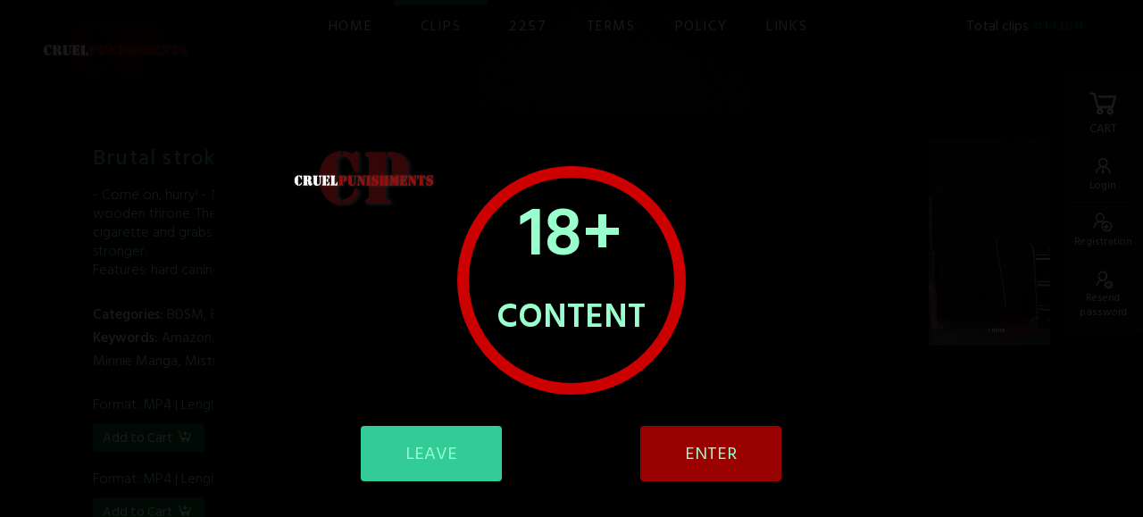

--- FILE ---
content_type: text/html; charset=UTF-8
request_url: https://www.cruelpunishments.com/clips/brutal-strokes-and-humiliation-part1
body_size: 4120
content:

<!DOCTYPE html>
<html lang="en">
	<head>

		<base href="https://www.cruelpunishments.com/">

		<meta charset="UTF-8">
		<meta http-equiv="x-ua-compatible" content="ie=edge">		

		<title>Brutal strokes and humiliation part1 | Cruel Punishments</title>
				
		<meta property="og:type" content="article">
		<!-- meta property="og:image" content="" -->
		<meta property="og:title" content="Brutal strokes and humiliation part1 | Cruel Punishments">
		<meta property="og:url" content="https://www.cruelpunishments.com/clips/brutal-strokes-and-humiliation-part1">
		<meta property="og:description" content="- Come on, hurry! - Mistress Anette grabs the fat slave and she pushes him toward her wooden throne. The slave rushes to bend over as she told him and Anette finally lights a cigarette and grabs her cane. She starts caning his ugly ass, each of her hits gets stronger and stronger.
Features: hard caning, spanking, corporal punishments, boots, female domination">
		<meta name="description" content="- Come on, hurry! - Mistress Anette grabs the fat slave and she pushes him toward her wooden throne. The slave rushes to bend over as she told him and Anette finally lights a cigarette and grabs her cane. She starts caning his ugly ass, each of her hits gets stronger and stronger.
Features: hard caning, spanking, corporal punishments, boots, female domination">
		<link rel="stylesheet" type="text/css" href="7.1_publ/cruelp/stil/stil.css?v=010">
		<link rel="stylesheet" type="text/css" href="7.1_alib/line-awesome/css/line-awesome.min.css">
		
<!-- STÍL -->
	    <style>	
			.h1, .h2, .kiem { color: #063 !important; }	
			.szin, .panel { background-color: #063 !important; }	
			.menu ul li a:hover, .menu ul li a.akt { border-color: #063 !important; }	

			body { background-image: url('cruelp_media/images/backround2a_1.jpg'); !important; }			
	    </style>
		
		<link rel="preconnect" href="https://fonts.gstatic.com">
		<link href="https://fonts.googleapis.com/css2?family=Hind+Siliguri:wght@300;400;500;600&display=swap" rel="stylesheet">
 
		<link rel="shortcut icon" type="image/x-icon" href="7.1_publ/cruelp/images/favicon.ico">		
	    <meta name="viewport" content="width=device-width, initial-scale=1">
	         
	    <!-- html5.js for IE less than 9 -->
	    <!--[if lt IE 9]>
	    	<script src="https://html5shim.googlecode.com/svn/trunk/html5.js"></script>
	    <![endif]-->
	    
	    <!-- css3-mediaqueries.js for IE less than 9 -->
	    <!--[if lt IE 9]>
	    	<script src="https://css3-mediaqueries-js.googlecode.com/svn/trunk/css3-mediaqueries.js"></script>
	    <![endif]-->    

		<script type="text/javascript" src="7.1_alib/_jquery/jquery-3.5.1.min.js"></script>
		
<!-- SLICK -->    
	    <script src="7.1_alib/slick/slick.js"></script>
	    
<!-- SELECT2 -->
	    <link href="7.1_alib/select2/select2.css" rel="stylesheet" type="text/css">
		<script src="7.1_alib/select2/select2.js" type="text/javascript"></script>

<!-- UTIL.JS -->
	    <script src="7.1_publ/cruelp/js/util.js?v=003"></script>


		<script src="7.1_alib/modal/jquery.modal.js"></script>
		<link href="7.1_alib/modal/jquery.modal.css" rel="stylesheet">
				
		<script>
			$(document).ready(function(){
				 $('#modal').modal({
					escapeClose: false,
					clickClose: false,
					showClose: false
				});
			});
		 </script>
<!-- Google tag (gtag.js) -->
		<script async src="https://www.googletagmanager.com/gtag/js?id=G-FHXFR4PG2R"></script>
		<script>
		  window.dataLayer = window.dataLayer || [];
		  function gtag(){dataLayer.push(arguments);}
		  gtag('js', new Date());
		  gtag('config', 'G-FHXFR4PG2R');
		</script>

<!-- Google tag (gtag.js) -->
		<script async src="https://www.googletagmanager.com/gtag/js?id=G-H696X2XYRM"></script>
		<script>
		  window.dataLayer = window.dataLayer || [];
		  function gtag(){dataLayer.push(arguments);}
		  gtag('js', new Date());
		  gtag('config', 'G-H696X2XYRM');
		</script>
	</head>
	<body>

		<div class="tete">
			<div class="menufix" id="pan_menu">
			

							<ul>
								<li class="fomenu"><a href="home">Home</a></li>
								<li class="fomenu"><a class="akt" href="clips">Clips</a></li>
								<li class="fomenu"><a href="2257">2257</a></li>
								<li class="fomenu"><a href="terms">Terms</a></li>
								<li class="fomenu"><a href="policy">Policy</a></li>
								<li class="fomenu"><a href="links">Links</a></li>
								<li class="fofix">
									<a href="cart">
										<i class="la la-3x la-shopping-cart"></i><br>	
										CART
										<span class="szin disno" id="cart_nr">0</span>
									</a></li>
								<li>
									<a href="user/login-logout">
										<i class="la la-2x la-fw la-user-tie"></i><br>		
										Login</a></li>
								<li>
									<a href="user/registration">
										<i class="la la-2x la-fw la-user-plus"></i><br>		
										Registration</a></li>
								<li>
									<a href="user/resend-password">
										<i class="la la-2x la-fw la-user-cog"></i><br>		
										Resend password</a></li>
							</ul>			
			</div>
			<div class="kont kon_bg0">
				<div class="bels osz_96">

					<div class="sor notb">


						<div class="osz logo">
							<a href="./"><img style="height: 65px" src="cruelp_media/images/cplogo.png" alt="Cruel Punishments"></a>
						</div>
						<div class="osz menu">
							<ul>
								<li><a href="">Home</a></li>
								<li><a class="akt" href="clips">Clips</a></li>
								<li><a href="2257">2257</a></li>
								<li><a href="terms">Terms</a></li>
								<li><a href="policy">Policy</a></li>
								<li><a href="links">Links</a></li>
							</ul>
							<span class="user">
								Total clips <b class="kiem">#1430#</b></span>
						</div>
							<div class="menu_re rel txt_ri">
								<a href="#" onclick="panel_x('menu'); return false;" class="mere kiem"><i class="la la-3x la-bars"></i></a>
							</div>
							<script>		    
								function panel_x(pan){
									var panid = '#pan_' + pan;
									$('.panel:not(' + panid + ')').slideUp(250);
									$(panid).slideToggle(250);
								};
							</script> 
					</div>

				</div>
			</div>
			<div class="kont">
				<div class="bels osz_90">

					<div class="sor tart">


						<div class="osz">
							<div class="osz nyit">
								<div class="osz osz_60 nopa">
									<h1>Brutal strokes and humiliation part1</h1>
									<p>- Come on, hurry! - Mistress Anette grabs the fat slave and she pushes him toward her wooden throne. The slave rushes to bend over as she told him and Anette finally lights a cigarette and grabs her cane. She starts caning his ugly ass, each of her hits gets stronger and stronger.<br />
Features: hard caning, spanking, corporal punishments, boots, female domination</p>
									<br class="clear">
									<span class="fehe">Categories:</span>
									<a class="szur" href="clips?cat=bdsm">BDSM, </a> 
									<a class="szur" href="clips?cat=boot-fetish">Boot fetish, </a> 
									<a class="szur" href="clips?cat=caning">Caning, </a> 
									<a class="szur" href="clips?cat=corporal-punishment">Corporal Punishment, </a> 
									<a class="szur" href="clips?cat=female-domination">Female Domination, </a> 
									<a class="szur" href="clips?cat=spanking">Spanking, </a> 
									<br class="clear">
									<span class="fehe">Keywords:</span>
									<a class="szur" href="clips?search=amazon">Amazon, </a>
									<a class="szur" href="clips?search=bdsm">Bdsm, </a>
									<a class="szur" href="clips?search=boot-fetish">Boot fetish, </a>
									<a class="szur" href="clips?search=corporal-punishment">Corporal punishment, </a>
									<a class="szur" href="clips?search=elegant">Elegant, </a>
									<a class="szur" href="clips?search=femdom">Femdom, </a>
									<a class="szur" href="clips?search=hard-caning">Hard caning, </a>
									<a class="szur" href="clips?search=minnie-manga">Minnie Manga, </a>
									<a class="szur" href="clips?search=mistress-anette">Mistress Anette, </a>
									<a class="szur" href="clips?search=spanking">Spanking, </a>
									<br class="clear"><br>
										<p>
											Format: MP4 | 
											Lenght: 10:38 | 
											Resolution: 1920x1080 | 
											Size: 852.48 MB | 
											Price: USD 10.99
										</p>
									<div class="osz" style="float: none; margin: 10px 0 20px;">
										<span id="cart_1410_2155_0" onclick="cart(1410, 2155, 0, '', '3cde0873d4b69608f2b55241b19cb436');" class="market market_1410_0 market_1410_2155 dele disno">Remove from Cart <i class="la la-lg la-minus-circle"></i></span>
										<span id="cart_1410_2155_1" onclick="cart(1410, 2155, 1, '', '3cde0873d4b69608f2b55241b19cb436');" class="market market_1410_1 market_1410_2155 szin">Add to Cart <i class="la la-lg la-cart-plus"></i></span>
									</div>
										<p>
											Format: MP4 | 
											Lenght: 10:38 | 
											Resolution: 1280x720 | 
											Size: 445.51 MB | 
											Price: USD 10.99
										</p>
									<div class="osz" style="float: none; margin: 10px 0 20px;">
										<span id="cart_1410_2156_0" onclick="cart(1410, 2156, 0, '', '3cde0873d4b69608f2b55241b19cb436');" class="market market_1410_0 market_1410_2156 dele disno">Remove from Cart <i class="la la-lg la-minus-circle"></i></span>
										<span id="cart_1410_2156_1" onclick="cart(1410, 2156, 1, '', '3cde0873d4b69608f2b55241b19cb436');" class="market market_1410_1 market_1410_2156 szin">Add to Cart <i class="la la-lg la-cart-plus"></i></span>
									</div>
								</div>
								<div class="osz osz_40 nopa">
									<div class="elo_kul elo_kull">
										<div class="elo_bel">
												<video controls autoplay muted loop id="vid_1410_0">								
													<source src="https://www.cruelpunishments.com/cruelp_media/videos/clips/brutal-strokes-and-humiliation-part1-twittfhd.mp4">
												</video>
										</div>
									</div>
								</div>
							</div>
						</div>
						<input type="hidden" id="nr_1410" value="0">
						<input type="hidden" id="la_1410" value="0">
						<div class="osz notb nyih"><br><b>Some other clips</b></div>
						<div class="osz osz_20">
							<div class="dobo">
								<a href="clips/heel-suckers-punishment-part3">
												<img class="loading disno" id="load_1192_1" src="https://www.cruelpunishments.com/7.1_publ/cruelp/images/loading.gif" alt="loading...">
												<img onmouseover="kep_mut(1, 1192, 1, 'heel-suckers-punishment-part3-giftrailerfhd', 'https://www.cruelpunishments.com/cruelp_media/images/clips/')" onmouseout="kep_mut(0, 1192, 1, 'heel-suckers-punishment-part3-giftrailerfhd', 'https://www.cruelpunishments.com/cruelp_media/images/clips/')" id="kep_1192_1" src="https://www.cruelpunishments.com/cruelp_media/images/clips/thumbs/heel-suckers-punishment-part3-giftrailerfhd.jpg" alt="amazon, bdsm, elegant, femdom, high heels, human ashtray, humiliation, laughing on him, minnie manga, mistress anette, smoking, snotty spit, spitting">
								</a>
								<h3><a href="clips/heel-suckers-punishment-part3">Heel sucker's punishment part3</a></h3>
							</div>
						</div>
						<div class="osz osz_20">
							<div class="dobo">
								<a href="clips/time-for-hard-punishment-part1">
												<img class="loading disno" id="load_1034_1" src="https://www.cruelpunishments.com/7.1_publ/cruelp/images/loading.gif" alt="loading...">
												<img onmouseover="kep_mut(1, 1034, 1, 'time-for-hard-punishment-part1-giftrailerfhd', 'https://www.cruelpunishments.com/cruelp_media/images/clips/')" onmouseout="kep_mut(0, 1034, 1, 'time-for-hard-punishment-part1-giftrailerfhd', 'https://www.cruelpunishments.com/cruelp_media/images/clips/')" id="kep_1034_1" src="https://www.cruelpunishments.com/cruelp_media/images/clips/thumbs/time-for-hard-punishment-part1-giftrailerfhd.jpg" alt="amazon, bdsm, corporal punishment, elegant, femdom, hard caning, high heels, leggings, minnie manga, mistress anette, spanking">
								</a>
								<h3><a href="clips/time-for-hard-punishment-part1">Time for hard punishment part1</a></h3>
							</div>
						</div>
						<div class="osz osz_20">
							<div class="dobo">
								<a href="clips/kittina-smoking-in-pvc-dress-4k">
												<img class="loading disno" id="load_942_1" src="https://www.cruelpunishments.com/7.1_publ/cruelp/images/loading.gif" alt="loading...">
												<img onmouseover="kep_mut(1, 942, 1, 'kittina-smoking-in-pvc-dress-giftrailerfhd', 'https://www.cruelpunishments.com/cruelp_media/images/clips/')" onmouseout="kep_mut(0, 942, 1, 'kittina-smoking-in-pvc-dress-giftrailerfhd', 'https://www.cruelpunishments.com/cruelp_media/images/clips/')" id="kep_942_1" src="https://www.cruelpunishments.com/cruelp_media/images/clips/thumbs/kittina-smoking-in-pvc-dress-giftrailerfhd.jpg" alt="amazon, bdsm, elegant, femdom, mistress kittina, pvc, smoking">
								</a>
								<h3><a href="clips/kittina-smoking-in-pvc-dress-4k">Kittina smoking in pvc dress 4K</a></h3>
							</div>
						</div>
						<div class="osz osz_20">
							<div class="dobo">
								<a href="clips/new-fountain">
												<img class="loading disno" id="load_870_1" src="https://www.cruelpunishments.com/7.1_publ/cruelp/images/loading.gif" alt="loading...">
												<img onmouseover="kep_mut(1, 870, 1, 'new-fountain-giftrailerfhd', 'https://www.cruelpunishments.com/cruelp_media/images/clips/')" onmouseout="kep_mut(0, 870, 1, 'new-fountain-giftrailerfhd', 'https://www.cruelpunishments.com/cruelp_media/images/clips/')" id="kep_870_1" src="https://www.cruelpunishments.com/cruelp_media/images/clips/thumbs/new-fountain-giftrailerfhd.jpg" alt="amazon, bdsm, cumshot, elegant, femdom, handjob, high heels, jeans, leather, milking, minnie manga, mistress anette, post cum punishment, rubber gloves, topless">
								</a>
								<h3><a href="clips/new-fountain">New fountain</a></h3>
							</div>
						</div>
						<div class="osz osz_20">
							<div class="dobo">
								<a href="clips/tricks-for-slaps">
												<img class="loading disno" id="load_538_1" src="https://www.cruelpunishments.com/7.1_publ/cruelp/images/loading.gif" alt="loading...">
												<img onmouseover="kep_mut(1, 538, 1, 'tricks-for-slaps-giftrailerfhd', 'https://www.cruelpunishments.com/cruelp_media/images/clips/')" onmouseout="kep_mut(0, 538, 1, 'tricks-for-slaps-giftrailerfhd', 'https://www.cruelpunishments.com/cruelp_media/images/clips/')" id="kep_538_1" src="https://www.cruelpunishments.com/cruelp_media/images/clips/thumbs/tricks-for-slaps-giftrailerfhd.jpg" alt="amazon, bdsm, boot fetish, boot worship, corporal punishment, elegant, femdom, hard face slapping, humiliation, mistress maggie">
								</a>
								<h3><a href="clips/tricks-for-slaps">Tricks for slaps</a></h3>
							</div>
						</div>
					</div>
				</div>
			</div>
		</div>
		<div class="alja">
			<div class="kont kon_bg1">
				<div class="bels osz_100">	

					<div class="sor txt_ce">
						<div class="osz osz_au labl"><small>© COPYRIGHT CRUEL PUNISHMENTS AND ALL OF OUR WEBSITES - ALL MODELS WERE OLDER THAN 18 YEARS OF AGE WHEN VISUAL IMAGE WAS PRODUCED</small></div>
					</div>
				</div>
			</div>
		</div>
		

		<div id="modal" class="modal">		<div class="tete">
			<div class="kont">
				<div class="bels osz_90">	

					<div class="sor notb">


						<div class="osz logo">
							<img style="height: 65px" src="cruelp_media/images/cplogo.png" alt="Cruel Punishments">
						</div>
					</div>
					<div class="sor">
						<div class="osz txt_ce">
							<div class="cont18 txt_ce">
								<p class="plu18">18+</p>
								<p>CONTENT</p>
							</div>
							<div class="gomb18 txt_ce">
								<div>
									<a href="https://www.google.com/">LEAVE</a>
								</div>
								<div>
									<a class="ok" onclick="mgrt('7.1_publ/cruelp', '3cde0873d4b69608f2b55241b19cb436', 'mgrt');" href="#" rel="modal:close">ENTER</a>
								</div>
							</div>
						</div>
					</div>
					
					<script>
						function mgrt(mappa, token, action){
							$.ajax({
								type: 'POST',
								url : 'https://www.cruelpunishments.com/' + mappa + '/proc/_mgrt.php',
								data: 'action=' + action + '&token=' + token
							});
						}
					</script>
				</div>
			</div>
		</div>

		</div><!-- MATCH HEIGHT -->    
	    <script src="7.1_alib/match-height/jquery.matchHeight-min.js"></script>
	    <script>
		    $(document).ready(function() {
		    	$('.bemu').matchHeight();
		    	$('.nyit').matchHeight();
		    	$('.dobo').matchHeight();
		    });
	    </script>   
	<script defer src="https://static.cloudflareinsights.com/beacon.min.js/vcd15cbe7772f49c399c6a5babf22c1241717689176015" integrity="sha512-ZpsOmlRQV6y907TI0dKBHq9Md29nnaEIPlkf84rnaERnq6zvWvPUqr2ft8M1aS28oN72PdrCzSjY4U6VaAw1EQ==" data-cf-beacon='{"version":"2024.11.0","token":"87d4846f88cf41408cd19310e101449e","r":1,"server_timing":{"name":{"cfCacheStatus":true,"cfEdge":true,"cfExtPri":true,"cfL4":true,"cfOrigin":true,"cfSpeedBrain":true},"location_startswith":null}}' crossorigin="anonymous"></script>
</body>
</html>


--- FILE ---
content_type: text/css
request_url: https://www.cruelpunishments.com/7.1_publ/cruelp/stil/stil.css?v=010
body_size: 3891
content:
html, body {
	height: 100%;
 	width: 100%;
  	padding: 0; 
	margin: 0;
}
		
body {
	display: flex;
	flex-direction: column;
	min-width: 320px;
 	width: 100%;
	overflow-y: auto;
	overflow-x: hidden;
	font-size: 16px;
	font-weight: 400;
	font-family: 'Hind Siliguri', sans-serif;
	color: #9fc;
	background-color: #000;
	background-size: cover;
	background-position: center;
	background-attachment: fixed;
	background-repeat: no-repeat;
}
div, a, span {
	box-sizing: border-box;	
}
img, a {
	border: 0;
	outline: 0;
}
img {
	max-width: 100%;
	height: auto;
}
a {
	color: inherit;
	text-decoration: none;
}
.clear {
	clear: both;
}
:focus {
	outline: 0;
}
.tete {
	flex: 1 0 auto;
	padding-bottom: 20px;
}
.alja {
	flex-shrink: 0;
	position: relative;
}	



/* ÁLTALÁNOS KERET*/
.bels {	
	margin: 0 auto;
}
.kont, .sor, .osz {
	position: relative;
	float: left;
	width: 100%;
}
.osz_100 {
	width: 100%;
}
.osz_98 {
	width: 98%;
}
.osz_96 {
	width: 96%;
}
.osz_94 {
	width: 94%;
}
.osz_92 {
	width: 92%;
}
.osz_90 {
	width: 90%;
}
.osz_85 {
	width: 85%;
}
.osz_80 {
	width: 80%;
}
.osz_75 {
	width: 75%;
}
.osz_70 {
	width: 70%;
}
.osz_66 {
	width: 66.666666%;
}
.osz_60 {
	width: 60%;
}
.osz_57 {
	width: 57.5%;
}
.osz_55 {
	width: 55%;
}
.osz_50 {
	width: 50%;
}
.osz_45 {
	width: 45%;
}
.osz_40 {
	width: 40%;
}
.osz_35 {
	width: 35%;
}
.osz_33 {
	width: 33.333333%;
}
.osz_30 {
	width: 30%;
}
.osz_25 {
	width: 25%;
}
.osz_20 {
	width: 20%;
}
.osz_15 {
	width: 15%;
}
.osz_12 {
	width: 12.5%;
}
.osz_10 {
	width: 10%;
}
.osz_au {
	width: auto !important;
}
.rel {
	position: relative;
}
.abs {
	position: absolute;
}
.fl_ri {
	float: right;
}
.txt_ce {
	text-align: center;
}
.txt_ri {
	text-align: right;
}
.txt_up {
	text-transform: uppercase;
}
.nopa, .nopa > div {
	padding: 0 !important;
}
.nopa, .nopa > p {
	margin: 0 !important;
}
.notb, .notb > div {
	padding-top: 0 !important;
	padding-bottom: 0 !important;
}
.nolr, .nolr > div {
	padding-left: 0 !important;
	padding-right: 0 !important;
}
.fancybox-button {
	float: right;
}
.fancybox-inner div {
	float: none !important;	
}
strong, b {
	font-weight: 600 !important;
}
h1, h2, h3, h4, h5, h6 {
	font-weight: 500 !important;
}



/* EGYÉNÍTÉS */
h1, h2, h3, h4, h5, h6, .menu ul, .menu_re, .logo, .lang {
	font-family: 'Hind Siliguri', sans-serif;
}
h1, h2, h3, p, ul, ol {
	margin-top: 0;
}
.bels {
	max-width: 1400px;
}
.kon_bg0, .kon_bg1 {
	color: #fff !important;
}
.sor, .osz {
	padding: 10px;
}



/* LOGO */
.logo {
	width: 25%;
}
.logo a {
	display: inline-block;
}
.logo img {
	position: absolute;
	z-index: 10001;
	top: 20px;
	left: 10px;
	height: 50px;
	width: auto;
}

/* MENÜ */
.menu {
	width: 75%;
}
.menu ul {
	float: left;
	width: auto;
	padding: 0;
	margin: 0;
	list-style: none;
	box-sizing: border-box;
}
.menu ul li {
	padding: 0;
	margin: 0;
	display: inline-block;
	position: relative;	
	box-sizing: border-box;	
}
.menu ul li a {
	box-sizing: border-box;	
	display: inline-block;
	padding: 10px 20px 15px;
	border-top: 6px solid transparent;
	width: 100%;
	color: #eee;
	font-size: 1em;
	font-weight: 400;
	text-transform: uppercase;
	letter-spacing: 0.1em;
	white-space: nowrap;
	transition: all 0.2s ease-in;
}
.menu ul li a:hover, .menu ul li a.akt {
	padding: 10px 30px 15px;
	border-top: 6px solid silver;
	color: #9fc;
}
/* ALMENÜ */
.menu ul li ul {
	position: absolute;
	z-index: 1003;	
	width: 360px;    
	padding: 0;
	margin: 0;
	left: 0;
	top: 45px;
	display: none; 
	box-shadow: 2px 2px 2x rgba(255, 255, 255, 0.25);
}
.menu ul li ul.almen_5 {
	width: 320px;   
}  
.menu ul li ul.almen_6 {
	width: 280px;
	left: auto;
	right: 0;
} 
.menu ul li ul li {
	width: 100%;
	padding: 0;    
	margin: 0;
	float: left; 
}
.menu ul li ul li a::before {
	content: '';
	padding: 0;
}  
.menu ul li ul li a {
	width: 100%;
	padding: 9px 20px 8px !important;
	margin: 1px 0 0 0;
	border-left: none;
	color: #999;
	font-size: 0.95em;
	font-weight: 400;	
	text-transform: none; 
	text-align: left;         
}
.menu ul li ul li a:hover, .menu ul li ul li a.akt {
	color: #fff;
	background-color: #111;
	}
.menu ul li:hover ul, ul li.over ul {
	display: block;    
} 
.menu ul li:hover ul ul, ul li.over ul ul {
	display: none;    
}
.menb ul li {
	padding: 16px 0 15px;
}
/* RESZPONZÍV MENÜ */
.fomenu {
	display: none;	
}
.fomenu {
	padding-left: 0.25em !important;
	font-size: 1.05em !important;
	text-transform: uppercase !important;
	border-top: none !important;	
	border-bottom: 1px solid #333;
}
.panel {
	display: none;
	z-index: 1005;
	width: 300px;
	top: 60px;
	right: 5px;
	background-color: #666;
}
.menu_re {
	display: none;
	float: right;
	cursor: pointer;
}
.menu_re img {
	float: right;
	margin: 20px 25px;
}
.menu_re ul {
	float: left;
	box-sizing: border-box;	
 	padding: 12px 0;
 	margin: 0;
}
.menu_re ul li {
	float: left;
	box-sizing: border-box;	
	width: 100%;
	list-style: none;	
 	padding: 0;
 	margin: 0;
 	text-align: right;
}	
.menu_re ul li a {
	display: inline-block;
	box-sizing: border-box;
	width: 100%;
	padding: 8px 24px;
	margin: 0;
	font-size: 16px;
	color: #fcfcfc; 
}	
.menu_re ul li a:hover, .menu_re ul li a.akt { 
	color: #fff; 
}	

/* LÁBMENÜ */
.labl {
	float: none !important; 
	margin: 50px auto 0;
}
.labl ul {
	float: none;
	display: inline-block;
	padding: 0;
	margin: 0 4em 2em;
	list-style: none;
	text-align: left;
	vertical-align: top;
	color: #999;
	font-size: 0.85em;
}

.labl ul li a {
	color: #999;
}
.labl ul li a:hover {
	color: #ccc;
}

/* FIXED MENÜ */
.menufix {
	position: fixed; 
	z-index: 1001;
	top: 80px; 
	right: 0; 
	width: 90px;
	padding: 0 10px;
	background-color: #111;
	border-radius: 10px 0 0 10px;
}
.menufix ul, .menufix li {
	list-style: none;
	padding: 0;
	margin: 0;
}
.menufix ul {
	padding: 5px 0;
}
.menufix li {
	padding: 10px 0;
	font-size: 0.75em;
	line-height: 1.35em;
	text-align: center;
	border-top: 1px solid #333;
}
.menufix li.top {
	display: none;
	border-top: none;
	border-bottom: 1px solid #333;
	text-transform: uppercase;
}
.menufix li.fofix {
	font-size: 0.85em;
	border-top: none;
}
.menufix li a {
	position: relative;
	display: inline-block;
	width: 100%;
	color: #fff;
}
.menufix li a:hover {
	color: #9fc;
}
#cart_nr {
	position: absolute;
	top: 0em;
	left: 3em;
	padding: 0.25em;
	border-radius: 50%;
	height: 1.45em;
	min-width: 1.45em;
	color: #fff !important;
	text-align: center;
	line-height: 1em !important;
}
#save_nr {
	font-size: 0.85em;
	position: absolute;
	top: -0.25em;
	left: 3.25em;
	padding: 0.25em;
	border-radius: 50%;
	height: 1.45em;
	min-width: 1.45em;
	color: #fff !important;
	text-align: center;
	line-height: 1em !important;
}

/* NYITÓOLDAL */
.dobo {	
}
.dobo h3 {
	padding: 0 10px 15px;
	margin: 0;
	font-size: 1em;	
}
.nyit {
	padding: 0 20px;
}
.nyih h2 {
	margin: 0;
	font-size: 1.35em;
}
.nyelem {
	padding-top: 25px !important;
	border-top: 1px solid #333;
}
.cont18 {
	margin: 20px auto;
	width: 20vw;
	height: 20vw;
	border: 1vw solid #c00;
	border-radius: 50%;
}
.cont18 * {
	margin: 0;
	font-size: 3vw !important;
	font-weight: bold !important;
}
.plu18 {
	font-size: 6vw !important;	
}
.duma18 {
	margin: 0 auto;
	width: 40vw;	
}
.gomb18 {
	margin: 0 auto;	
}
.gomb18 div {
	float: left;
	width: 50%;
}
.gomb18 div a {
	display: inline-block;
	padding: 0.75em 2.5em;
	margin: 0.75em auto;
	font-size: 1.25em;
	background-color: #3c9;
	border-radius: 4px;
}
.gomb18 div a.ok {
	background-color: #900;
}

/* TARTALOM */
.tart {
	padding-top: 90px;
}
.tart h1 {
	margin-bottom: 0.5em;
	font-size: 1.5em;
	letter-spacing: 0.05em;
}
.tart h1, .tart h2 {
	color: #6c9;
}
.tart p, .tart ul, .tart ol {
	font-size: 1em;
	font-weight: 300;
	line-height: 1.35em;
}
.tart p {
	margin-bottom: 0.75em;
}
.tart ul, .tart ol {
	margin-top: -0.5em;
}
.tart img, .bemu img, video.bank {
	max-width: 100% !important;
	height: auto !important;
}
.tart .fehe {
	color: #fff;
	font-weight: 500;
}
.tart .szur {
	color: #ccc;
}
.vid_nyit video {
	max-width: 60% !important;
	height: auto !important;
}
.pagi a {
	display: inline-block;
	padding: 0.25em 1em 0.1em;
	margin: 2px 0;
	color: #fff;
	background-color: #666;
	border-radius: 4px;
}
.market {
	display: inline-block;
	padding: 0.4em 0.75em 0.25em;
	color: #fff;
	font-size: 0.95em;
	border: none !important;
	border-radius: 4px;
	cursor: pointer;
	line-height: 1.5em;
}
.marklap {
	padding: 0.5em 1em 0.4em;
	display: inline-block;
}
.markep {
	padding-left: 0;
}
.markel {
	padding: 0;
}
.markh3 {
	margin: 0;
}
#total {
	padding-top: 10px;
	margin-top: 10px;
	border-top: 1px solid #333;
}
.arat {
	text-decoration: line-through;	
}
.aruj {
	font-size: 1.15em;
}

/* ŰRLAP */
form {
	display: block;
	width: 100%;
	padding: 0;
	margin: 0;
}
input, select, textarea, label {
	color: #666;
	background-color: #fff;
	border-radius: 4px;
	font-size: 1em;
	font-family: 'Hind Siliguri', sans-serif;
}
label {
	color: #fff;
	background-color: transparent;	
}
input, select, textarea {
	padding: 3px;
	border: 1px solid #ddd;
}
select {
	padding: 2px 3px;
}
textarea {
	height: 210px;
	resize: vertical;
}
input[type=checkbox] {
	width: auto;
}
input.enter {
	width: auto;
	padding: 0.75em 2.5em;
	margin: 0.75em auto;
	color: #fff !important;
	background-color: #900;
	border: none;
	font-size: 1.15em;
	cursor: pointer;
	transition: all 0.2s ease-in;	
}
input.enter:hover {
	background-color: #c00;
}
input:focus, select:focus, textarea:focus {
	color: #333;
	border: 1px solid #aaa;
}
input:disabled, select:disabled, textarea:disabled {
	background-color: #f6f6f3; 
}
::placeholder {
	color: #aaa;
}
p.error {
	color: #900;
	font-weight: 500;
	text-align: left;
}
p.err_info {
	margin: 0.75em 1em 0.25em;	
}
.count {
	width: auto;
	padding: 0.5em 1.5em;
	color: #fff;
	background-color: #a00;
}
.ki_ok {
	padding: 0.75em 0.5em;
	background-color: #297;
}
.ki_ok p {
	margin: 0.5em 1em;
	font-size: 1.15em;
}
.blokk {
	float: left;
	width: 90%;
	padding: 1em 0 0;
}
.blokina {
	display: none;
}
.alblo {
	float: left;
	width: 50%;
	margin: 1em 0 0;
}
.labe, .mezo {
	float: left;
	padding: 0 1em 1em;	
}
.labe {
	padding: 0.75em 0;
	text-align: right;
}
.mezo.chbox {
	width: 10%;
	padding-top: 0.65em;
	text-align: right;
}
.labe.chbox {
	float: right;
	width: 90%;	
	text-align: left;
}
.g-recaptcha {
	clear: both;
	text-align: center;
}
.g-recaptcha div {
	margin: 0 auto;
}
select.kateg {
	width: 200px;
}
input.keres {
	width: 400px;
}
input.delet {
	float: right;
	width: auto;
	padding: 4px 1.5em;
	color: #fff !important;
	background-color: #933;
	border: none;
	cursor: pointer;
	transition: all 0.2s ease-in;	
}
.dele {
	color: #fff !important;
	background-color: #933;
	transition: all 0.2s ease-in;	
}
input.delet:hover, .dele:hover {
	background-color: #c33;
}
input.search {
	float: right;
	width: auto;
	padding: 4px 1.5em;
	color: #fff !important;
	background-color: #999;
	border: none;
	cursor: pointer;
}

/* ŰRLAP */
.user_url {
	float: left;
	width: 80%;
	padding: 5% 5% 2%;
	margin: 0;
}
.user_url input, .user_url select, .user_url textarea, .user_url button {
	box-sizing: border-box;	
	width: 60%;	
	padding: 12px 15px;
	margin: 5px 0 15px;
	border: none;
	color: #666;	
	background-color: #fff;
}
.user_url label {
	box-sizing: border-box;	
	float: left;
	width: 40%;	
	padding: 18px 15px;
	text-align: right;
}
.user_url label.check {
	float: right;
	width: 60%;
	padding: 0;
	text-align: left;
}
.user_url div.checd {
	float: left;
	width: 40%;
	padding: 3px 9px;
	text-align: right;
}
.user_url select {
	padding: 11px 15px;
}
.user_url input[type="checkbox"] {
	width: 40px;
	height: auto;
	margin: 0;	
}
.user_url .feles {
	float: left;
	width: 48%;
}
.user_url .feles_dav, .user_url .feles_gye {
	float: right;
}
.user_url button.elkuld {
	color: #fff;
	background-color: #c00;
	font-size: 16px;
	font-weight: 400;
	width: 40%;
	margin: 1em 20% 0 40%;
	cursor: pointer;
	border-radius: 4px;
}
.user_url button.elkuld:hover {
	background-color: #d00;		
}	
.user_url textarea {
	resize: vertical;	
	height: 150px;	
}
.user_url p.error {
	margin: 12px 0 0;
	color: #d00;
	font-weight: 600; 
}
.user_url *::-webkit-input-placeholder {
  color: #ccc;
  opacity: 1 !important;
}
.user_url *:-moz-placeholder {
  color: #ccc;
  opacity: 1 !important;
}
.user_url *::-moz-placeholder {
  color: #ccc;
  opacity: 1 !important;
}
.user_url *:-ms-input-placeholder {
  color: #ccc;
  opacity: 1 !important;
}
.koszke {
	margin: 1em 0 1em 40%;
	width: 60%;
	padding: 0.5em;
	color: #fff;
	background-color: #d00;
	font-size: 1.15em;
	text-align: center;
}
.user {
	float: right;
	padding: 16px 20px 15px;
}

/* ELŐNÉZET */
.elo_kul {
	position: relative;
	float: none;
	text-align: center;
}
.elo_kull {
	margin-left: 20px;
}
.elo_kul:before {
	content: "";
	display: block;
	padding-top: 56.25%; /* ratio */
}
.elo_bel {
	overflow: hidden;
	position: absolute;
	left: 0;
	right: 0;
	top: 0;
	bottom: 0;
}
.elo_bel img {
	width: 100% !important;
	height: 100% !important;
	object-fit: cover;
	object-position: top center;
}
.elo_bel video {
	width: 100% !important;
	height: 100% !important;
}
.elo_bel img.loading {
	position: absolute;
	left: 50%;
	top: 50%;
	margin-top: -20px;
	margin-left: -20px;
	width: 40px !important;
	height: auto !important;
}
.dobo img.loading {
	position: absolute;
	left: 50%;
	top: 35%;
	margin-top: -20px;
	margin-left: -20px;
	width: 40px !important;
	height: auto !important;
}
.disno, .pagi a {
	display: none;
}
.pagi a.pallw {
	display: inline-block !important;
}
	

/* NAGYOBB MÉRETEK */
@media screen and (min-width: 1800px) {
body {
	font-size: 24px;
}
}

@media screen and (min-width: 1600px) {
body {
	font-size: 21px;
}
}

@media screen and (min-width: 1400px) {
body {
	font-size: 18px;
}
}

/* KISEBB MÉRETEK */
@media screen and (max-width: 900px) {
body {
	font-size: 0.85em;	
}	
.bels, .sor, .osz, iframe {
	width: 100%;
}
.mob_60 {
	width: 60%;
}
.mob_50 {
	width: 50%;
}
.mob_40 {
	width: 40%;
}
iframe {
	height: 54vw;
}
.sor, .osz {
	padding: 5px;
}
.sav {
	padding: 0;
}
}



@media screen and (max-width: 768px) {
.info, .menu {
	display: none;
}
.menulab, .fomenu {
	display: block;
}
.txt_ri {
    text-align: left;	
}
.labe, .mezo, .blokk {
	width: 100%;	
	padding-left: 0;
	padding-right: 0;
	text-align: left;
}
.logo {
	width: 40% !important;
}
.logo img {
	width: 100% !important;
	height: auto !important;
}
.menu_re {
	display: block;
	width: 25%;
    text-align: right;	
}
.slid {
	height: 40vh;	
}
.slid img {
	width: 100% !important;
	height: 40vh !important; 
	object-fit: cover !important;
}
.mere {
	display: block;
	margin: 10px;
}
.menufix {
	top: 60px !important; 
	width: 320px !important;
	max-width: 80% !important;
	display: none;
	border-radius: 0 0 0 10px !important;
}
.menufix li {
	font-size: 0.85em;
	text-align: left;	
}
.menufix li.top {
	display: block;
}
.menufix li a {
	position: relative;
	width: 100%;	
}
.menufix li br {
	display: none;	
}
#cart_nr {
	left: 2em;
}
#save_nr {
	left: 1.25em;
}
.user_url {
    width: 100% !important;
    padding: 0 !important;
    margin: 0 !important;
}
.user_url label {
    width: 100%;
    padding: 0;
    text-align: left;
}
.user_url button.elkuld {
    width: 100% !important;
    margin: 0 !important;
}
input, select {
	box-sizing: border-box;	
	width: 100% !important;
}
.search {
	margin-top: 10px;
}
.elo_kull {
    margin-left: 0;
}
.markel {
	padding: 0;
}
.pagi a {
	padding: 0.25em 0.75em 0.1em;
}
}

@media screen and (max-width: 600px) {
.cont18 {
    margin: 25vw auto 0;
    width: 50vw;
    height: 50vw;
    border: 4vw solid #c00;
    border-radius: 50%;
}
.cont18 * {
    font-size: 4vw !important;
}
.plu18 {
    font-size: 18vw !important;
}
.gomb18 div {
    float: none;
    width: 100%;
}
}

@media screen and (max-width: 480px) {
.mob_60, .mob_50, .mob_40 {
	width: 100%;
}
.market {
	width: 100% !important;
	margin-bottom: 5px !important;
	line-height: 1.5em !important;
	text-align: center !important;	
}
.pagi a {
	padding: 0.25em 0.5em 0.1em;
}
}

@media screen and (max-width: 400px) {
.pagi a {
	padding: 0.15em 0.25em 0;
}
}


--- FILE ---
content_type: application/javascript
request_url: https://www.cruelpunishments.com/7.1_publ/cruelp/js/util.js?v=003
body_size: 634
content:
			function kep_mut(ir, id, rt, src, utv) {
				var loadid = '#load_' + id + '_' + rt;	
				var kepid = '#kep_' + id + '_' + rt;	
				if (ir > 0){
					var kepsrc = utv +  '/' + src + '.gif'; 	
				}
				else {
					var kepsrc = utv +  '/thumbs/' + src + '.jpg'; 
				}
				$(kepid).attr('src', kepsrc);
			    $.ajax({
			        type: "GET",
			        url: utv +  "/" + src + ".gif",
			        dataType: 'html',
			        beforeSend: function () {
			    		if (ir > 0){
			        		$(loadid).removeClass('disno');
			    		}
			        },
			        success: function (data) {
			    		
			        },
			        complete: function () {
			        	$(loadid).addClass('disno');
			        },
			    });
			}
			/*
			function vid_mut(ir, id, ic) {
				var kepid = '#kep_' + id + '_' + ic;
				var vidid = '#vid_' + id + '_' + ic;
				if (ir > 0){
					$(kepid).addClass('disno');	
					$(vidid).removeClass('disno');
				}
			}
			*/	
			function cart(id, fm, pr, it, tok) {
			// ajax hívá1s
				$.ajax({
					type: 'POST',
					url : 'index.php',
					data: 'akcio=kosar&token=' + tok + '&id=' + id + '&fm=' + fm + '&action=' + pr,
				});
			// elrejti a megnyomott gombot	
				var cartid = '#cart_' + id + '_' + fm + '_' + pr;
				$('.market_' + id + '_0' + ':not(' + cartid + ')').addClass('disno');
				$('.market_' + id + '_1' + ':not(' + cartid + ')').removeClass('disno');
				$('.market_' + id + '_2' + ':not(' + cartid + ')').removeClass('disno');
				$('.market_' + id + '_' + fm + ':not(' + cartid + ')').removeClass('disno');
				$(cartid).addClass('disno');
			// kiveszi, illetve átmozgatja a kosárból
				var markid = '#mark_' + id + '_' + it;
				var markid_1 = '#mark_' + id + '_1';
				var markid_2 = '#mark_' + id + '_2';
				if (pr == 0){
					$(markid).addClass('disno');
				}
				else if (pr == 1){
					$(markid_1).removeClass('disno');	
					$(markid_2).addClass('disno');
				}
				else if (pr == 2){
					$(markid_1).addClass('disno');	
					$(markid_2).removeClass('disno');
				}
			// eldugja a total price-t és a tovább gombot
				if (it == 1 || pr > 0){
					$('#pri_tot').addClass('disno');
					$('#pri_url').addClass('disno');
					$('#pri_rec').removeClass('disno');
				}
			// cart számolás
				var nrrt = parseInt($('#nr_' + id).val());
				var lart = parseInt($('#la_' + id).val());
				var cart = parseInt($('#cart_nr').text());
				var save = parseInt($('#save_nr').text());
				if (pr == 0){
					if (cart > 0 && nrrt == 1){
						var cart = cart - 1;						
						if (cart < 0){
							cart = 0;
						}
						$('#nr_' + id).val(0);	
					}
					if (save > 0 && lart == 1){
						var save = save - 1;
						if (save < 0){
							save = 0;
						}
						$('#la_' + id).val(0);	
					}		
				}
				if (pr == 1){
					if (nrrt == 0){
						var cart = cart + 1;
						if (lart == 1){
							var save = save - 1;
							if (save < 0){
								save = 0;
							}
						}
						$('#nr_' + id).val(1);
						$('#la_' + id).val(0);
					}
				}
				if (pr == 2){
					if (lart == 0){
						var save = save + 1;
						if (nrrt == 1){
							var cart = cart - 1;
							if (cart < 0){
								cart = 0;
							}
						}
						$('#nr_' + id).val(0);
						$('#la_' + id).val(1);	
					}	
				}
				if (cart < 1){
					$('#cart_nr').addClass('disno');
				}
				else {
					$('#cart_nr').removeClass('disno');	
				}	
				if (save < 1){
					$('#save_nr').addClass('disno');
				}
				else {
					$('#save_nr').removeClass('disno');	
				}
				$('#cart_nr').text(cart);
				$('#save_nr').text(save);
			}
